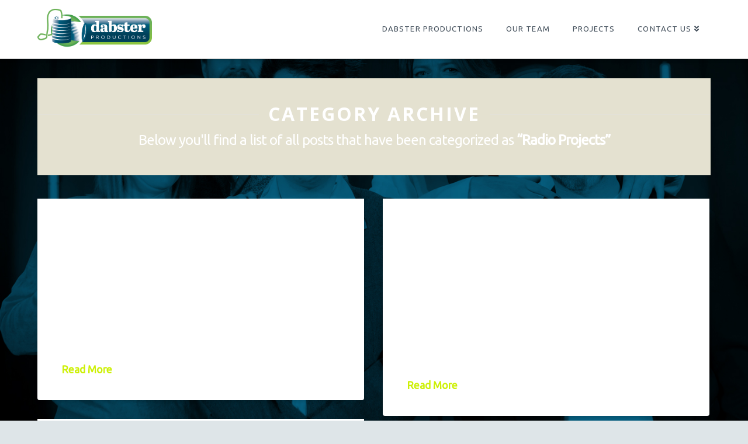

--- FILE ---
content_type: text/html; charset=UTF-8
request_url: https://dabsterproductions.com/category/radio-projects/
body_size: 17272
content:
<!DOCTYPE html>
<html class="no-js" lang="en">
<head>
<meta charset="UTF-8">
<meta name="viewport" content="width=device-width, initial-scale=1.0">
<link rel="pingback" href="https://dabsterproductions.com/xmlrpc.php">
<title>Radio Projects | Dabster Productions</title>
<meta name='robots' content='max-image-preview:large' />
<link rel="alternate" type="application/rss+xml" title="Dabster Productions &raquo; Feed" href="https://dabsterproductions.com/feed/" />
<link rel="alternate" type="application/rss+xml" title="Dabster Productions &raquo; Comments Feed" href="https://dabsterproductions.com/comments/feed/" />
<meta property="og:site_name" content="Dabster Productions"><meta property="og:title" content="Janey Godley &#8211; Still Got It"><meta property="og:description" content="Innovative, engaging storytelling for the digital age."><meta property="og:image" content="https://dabsterproductions.com/wp-content/uploads/2023/03/Janey-2023-1440x.jpg"><meta property="og:url" content="https://dabsterproductions.com/projects/janey-godley-still-got-it/"><meta property="og:type" content="website"><link rel="alternate" type="application/rss+xml" title="Dabster Productions &raquo; Radio Projects Category Feed" href="https://dabsterproductions.com/category/radio-projects/feed/" />
<style id='wp-img-auto-sizes-contain-inline-css' type='text/css'>
img:is([sizes=auto i],[sizes^="auto," i]){contain-intrinsic-size:3000px 1500px}
/*# sourceURL=wp-img-auto-sizes-contain-inline-css */
</style>
<style id='wp-emoji-styles-inline-css' type='text/css'>

	img.wp-smiley, img.emoji {
		display: inline !important;
		border: none !important;
		box-shadow: none !important;
		height: 1em !important;
		width: 1em !important;
		margin: 0 0.07em !important;
		vertical-align: -0.1em !important;
		background: none !important;
		padding: 0 !important;
	}
/*# sourceURL=wp-emoji-styles-inline-css */
</style>
<style id='wp-block-library-inline-css' type='text/css'>
:root{--wp-block-synced-color:#7a00df;--wp-block-synced-color--rgb:122,0,223;--wp-bound-block-color:var(--wp-block-synced-color);--wp-editor-canvas-background:#ddd;--wp-admin-theme-color:#007cba;--wp-admin-theme-color--rgb:0,124,186;--wp-admin-theme-color-darker-10:#006ba1;--wp-admin-theme-color-darker-10--rgb:0,107,160.5;--wp-admin-theme-color-darker-20:#005a87;--wp-admin-theme-color-darker-20--rgb:0,90,135;--wp-admin-border-width-focus:2px}@media (min-resolution:192dpi){:root{--wp-admin-border-width-focus:1.5px}}.wp-element-button{cursor:pointer}:root .has-very-light-gray-background-color{background-color:#eee}:root .has-very-dark-gray-background-color{background-color:#313131}:root .has-very-light-gray-color{color:#eee}:root .has-very-dark-gray-color{color:#313131}:root .has-vivid-green-cyan-to-vivid-cyan-blue-gradient-background{background:linear-gradient(135deg,#00d084,#0693e3)}:root .has-purple-crush-gradient-background{background:linear-gradient(135deg,#34e2e4,#4721fb 50%,#ab1dfe)}:root .has-hazy-dawn-gradient-background{background:linear-gradient(135deg,#faaca8,#dad0ec)}:root .has-subdued-olive-gradient-background{background:linear-gradient(135deg,#fafae1,#67a671)}:root .has-atomic-cream-gradient-background{background:linear-gradient(135deg,#fdd79a,#004a59)}:root .has-nightshade-gradient-background{background:linear-gradient(135deg,#330968,#31cdcf)}:root .has-midnight-gradient-background{background:linear-gradient(135deg,#020381,#2874fc)}:root{--wp--preset--font-size--normal:16px;--wp--preset--font-size--huge:42px}.has-regular-font-size{font-size:1em}.has-larger-font-size{font-size:2.625em}.has-normal-font-size{font-size:var(--wp--preset--font-size--normal)}.has-huge-font-size{font-size:var(--wp--preset--font-size--huge)}.has-text-align-center{text-align:center}.has-text-align-left{text-align:left}.has-text-align-right{text-align:right}.has-fit-text{white-space:nowrap!important}#end-resizable-editor-section{display:none}.aligncenter{clear:both}.items-justified-left{justify-content:flex-start}.items-justified-center{justify-content:center}.items-justified-right{justify-content:flex-end}.items-justified-space-between{justify-content:space-between}.screen-reader-text{border:0;clip-path:inset(50%);height:1px;margin:-1px;overflow:hidden;padding:0;position:absolute;width:1px;word-wrap:normal!important}.screen-reader-text:focus{background-color:#ddd;clip-path:none;color:#444;display:block;font-size:1em;height:auto;left:5px;line-height:normal;padding:15px 23px 14px;text-decoration:none;top:5px;width:auto;z-index:100000}html :where(.has-border-color){border-style:solid}html :where([style*=border-top-color]){border-top-style:solid}html :where([style*=border-right-color]){border-right-style:solid}html :where([style*=border-bottom-color]){border-bottom-style:solid}html :where([style*=border-left-color]){border-left-style:solid}html :where([style*=border-width]){border-style:solid}html :where([style*=border-top-width]){border-top-style:solid}html :where([style*=border-right-width]){border-right-style:solid}html :where([style*=border-bottom-width]){border-bottom-style:solid}html :where([style*=border-left-width]){border-left-style:solid}html :where(img[class*=wp-image-]){height:auto;max-width:100%}:where(figure){margin:0 0 1em}html :where(.is-position-sticky){--wp-admin--admin-bar--position-offset:var(--wp-admin--admin-bar--height,0px)}@media screen and (max-width:600px){html :where(.is-position-sticky){--wp-admin--admin-bar--position-offset:0px}}

/*# sourceURL=wp-block-library-inline-css */
</style><style id='global-styles-inline-css' type='text/css'>
:root{--wp--preset--aspect-ratio--square: 1;--wp--preset--aspect-ratio--4-3: 4/3;--wp--preset--aspect-ratio--3-4: 3/4;--wp--preset--aspect-ratio--3-2: 3/2;--wp--preset--aspect-ratio--2-3: 2/3;--wp--preset--aspect-ratio--16-9: 16/9;--wp--preset--aspect-ratio--9-16: 9/16;--wp--preset--color--black: #000000;--wp--preset--color--cyan-bluish-gray: #abb8c3;--wp--preset--color--white: #ffffff;--wp--preset--color--pale-pink: #f78da7;--wp--preset--color--vivid-red: #cf2e2e;--wp--preset--color--luminous-vivid-orange: #ff6900;--wp--preset--color--luminous-vivid-amber: #fcb900;--wp--preset--color--light-green-cyan: #7bdcb5;--wp--preset--color--vivid-green-cyan: #00d084;--wp--preset--color--pale-cyan-blue: #8ed1fc;--wp--preset--color--vivid-cyan-blue: #0693e3;--wp--preset--color--vivid-purple: #9b51e0;--wp--preset--gradient--vivid-cyan-blue-to-vivid-purple: linear-gradient(135deg,rgb(6,147,227) 0%,rgb(155,81,224) 100%);--wp--preset--gradient--light-green-cyan-to-vivid-green-cyan: linear-gradient(135deg,rgb(122,220,180) 0%,rgb(0,208,130) 100%);--wp--preset--gradient--luminous-vivid-amber-to-luminous-vivid-orange: linear-gradient(135deg,rgb(252,185,0) 0%,rgb(255,105,0) 100%);--wp--preset--gradient--luminous-vivid-orange-to-vivid-red: linear-gradient(135deg,rgb(255,105,0) 0%,rgb(207,46,46) 100%);--wp--preset--gradient--very-light-gray-to-cyan-bluish-gray: linear-gradient(135deg,rgb(238,238,238) 0%,rgb(169,184,195) 100%);--wp--preset--gradient--cool-to-warm-spectrum: linear-gradient(135deg,rgb(74,234,220) 0%,rgb(151,120,209) 20%,rgb(207,42,186) 40%,rgb(238,44,130) 60%,rgb(251,105,98) 80%,rgb(254,248,76) 100%);--wp--preset--gradient--blush-light-purple: linear-gradient(135deg,rgb(255,206,236) 0%,rgb(152,150,240) 100%);--wp--preset--gradient--blush-bordeaux: linear-gradient(135deg,rgb(254,205,165) 0%,rgb(254,45,45) 50%,rgb(107,0,62) 100%);--wp--preset--gradient--luminous-dusk: linear-gradient(135deg,rgb(255,203,112) 0%,rgb(199,81,192) 50%,rgb(65,88,208) 100%);--wp--preset--gradient--pale-ocean: linear-gradient(135deg,rgb(255,245,203) 0%,rgb(182,227,212) 50%,rgb(51,167,181) 100%);--wp--preset--gradient--electric-grass: linear-gradient(135deg,rgb(202,248,128) 0%,rgb(113,206,126) 100%);--wp--preset--gradient--midnight: linear-gradient(135deg,rgb(2,3,129) 0%,rgb(40,116,252) 100%);--wp--preset--font-size--small: 13px;--wp--preset--font-size--medium: 20px;--wp--preset--font-size--large: 36px;--wp--preset--font-size--x-large: 42px;--wp--preset--spacing--20: 0.44rem;--wp--preset--spacing--30: 0.67rem;--wp--preset--spacing--40: 1rem;--wp--preset--spacing--50: 1.5rem;--wp--preset--spacing--60: 2.25rem;--wp--preset--spacing--70: 3.38rem;--wp--preset--spacing--80: 5.06rem;--wp--preset--shadow--natural: 6px 6px 9px rgba(0, 0, 0, 0.2);--wp--preset--shadow--deep: 12px 12px 50px rgba(0, 0, 0, 0.4);--wp--preset--shadow--sharp: 6px 6px 0px rgba(0, 0, 0, 0.2);--wp--preset--shadow--outlined: 6px 6px 0px -3px rgb(255, 255, 255), 6px 6px rgb(0, 0, 0);--wp--preset--shadow--crisp: 6px 6px 0px rgb(0, 0, 0);}:where(.is-layout-flex){gap: 0.5em;}:where(.is-layout-grid){gap: 0.5em;}body .is-layout-flex{display: flex;}.is-layout-flex{flex-wrap: wrap;align-items: center;}.is-layout-flex > :is(*, div){margin: 0;}body .is-layout-grid{display: grid;}.is-layout-grid > :is(*, div){margin: 0;}:where(.wp-block-columns.is-layout-flex){gap: 2em;}:where(.wp-block-columns.is-layout-grid){gap: 2em;}:where(.wp-block-post-template.is-layout-flex){gap: 1.25em;}:where(.wp-block-post-template.is-layout-grid){gap: 1.25em;}.has-black-color{color: var(--wp--preset--color--black) !important;}.has-cyan-bluish-gray-color{color: var(--wp--preset--color--cyan-bluish-gray) !important;}.has-white-color{color: var(--wp--preset--color--white) !important;}.has-pale-pink-color{color: var(--wp--preset--color--pale-pink) !important;}.has-vivid-red-color{color: var(--wp--preset--color--vivid-red) !important;}.has-luminous-vivid-orange-color{color: var(--wp--preset--color--luminous-vivid-orange) !important;}.has-luminous-vivid-amber-color{color: var(--wp--preset--color--luminous-vivid-amber) !important;}.has-light-green-cyan-color{color: var(--wp--preset--color--light-green-cyan) !important;}.has-vivid-green-cyan-color{color: var(--wp--preset--color--vivid-green-cyan) !important;}.has-pale-cyan-blue-color{color: var(--wp--preset--color--pale-cyan-blue) !important;}.has-vivid-cyan-blue-color{color: var(--wp--preset--color--vivid-cyan-blue) !important;}.has-vivid-purple-color{color: var(--wp--preset--color--vivid-purple) !important;}.has-black-background-color{background-color: var(--wp--preset--color--black) !important;}.has-cyan-bluish-gray-background-color{background-color: var(--wp--preset--color--cyan-bluish-gray) !important;}.has-white-background-color{background-color: var(--wp--preset--color--white) !important;}.has-pale-pink-background-color{background-color: var(--wp--preset--color--pale-pink) !important;}.has-vivid-red-background-color{background-color: var(--wp--preset--color--vivid-red) !important;}.has-luminous-vivid-orange-background-color{background-color: var(--wp--preset--color--luminous-vivid-orange) !important;}.has-luminous-vivid-amber-background-color{background-color: var(--wp--preset--color--luminous-vivid-amber) !important;}.has-light-green-cyan-background-color{background-color: var(--wp--preset--color--light-green-cyan) !important;}.has-vivid-green-cyan-background-color{background-color: var(--wp--preset--color--vivid-green-cyan) !important;}.has-pale-cyan-blue-background-color{background-color: var(--wp--preset--color--pale-cyan-blue) !important;}.has-vivid-cyan-blue-background-color{background-color: var(--wp--preset--color--vivid-cyan-blue) !important;}.has-vivid-purple-background-color{background-color: var(--wp--preset--color--vivid-purple) !important;}.has-black-border-color{border-color: var(--wp--preset--color--black) !important;}.has-cyan-bluish-gray-border-color{border-color: var(--wp--preset--color--cyan-bluish-gray) !important;}.has-white-border-color{border-color: var(--wp--preset--color--white) !important;}.has-pale-pink-border-color{border-color: var(--wp--preset--color--pale-pink) !important;}.has-vivid-red-border-color{border-color: var(--wp--preset--color--vivid-red) !important;}.has-luminous-vivid-orange-border-color{border-color: var(--wp--preset--color--luminous-vivid-orange) !important;}.has-luminous-vivid-amber-border-color{border-color: var(--wp--preset--color--luminous-vivid-amber) !important;}.has-light-green-cyan-border-color{border-color: var(--wp--preset--color--light-green-cyan) !important;}.has-vivid-green-cyan-border-color{border-color: var(--wp--preset--color--vivid-green-cyan) !important;}.has-pale-cyan-blue-border-color{border-color: var(--wp--preset--color--pale-cyan-blue) !important;}.has-vivid-cyan-blue-border-color{border-color: var(--wp--preset--color--vivid-cyan-blue) !important;}.has-vivid-purple-border-color{border-color: var(--wp--preset--color--vivid-purple) !important;}.has-vivid-cyan-blue-to-vivid-purple-gradient-background{background: var(--wp--preset--gradient--vivid-cyan-blue-to-vivid-purple) !important;}.has-light-green-cyan-to-vivid-green-cyan-gradient-background{background: var(--wp--preset--gradient--light-green-cyan-to-vivid-green-cyan) !important;}.has-luminous-vivid-amber-to-luminous-vivid-orange-gradient-background{background: var(--wp--preset--gradient--luminous-vivid-amber-to-luminous-vivid-orange) !important;}.has-luminous-vivid-orange-to-vivid-red-gradient-background{background: var(--wp--preset--gradient--luminous-vivid-orange-to-vivid-red) !important;}.has-very-light-gray-to-cyan-bluish-gray-gradient-background{background: var(--wp--preset--gradient--very-light-gray-to-cyan-bluish-gray) !important;}.has-cool-to-warm-spectrum-gradient-background{background: var(--wp--preset--gradient--cool-to-warm-spectrum) !important;}.has-blush-light-purple-gradient-background{background: var(--wp--preset--gradient--blush-light-purple) !important;}.has-blush-bordeaux-gradient-background{background: var(--wp--preset--gradient--blush-bordeaux) !important;}.has-luminous-dusk-gradient-background{background: var(--wp--preset--gradient--luminous-dusk) !important;}.has-pale-ocean-gradient-background{background: var(--wp--preset--gradient--pale-ocean) !important;}.has-electric-grass-gradient-background{background: var(--wp--preset--gradient--electric-grass) !important;}.has-midnight-gradient-background{background: var(--wp--preset--gradient--midnight) !important;}.has-small-font-size{font-size: var(--wp--preset--font-size--small) !important;}.has-medium-font-size{font-size: var(--wp--preset--font-size--medium) !important;}.has-large-font-size{font-size: var(--wp--preset--font-size--large) !important;}.has-x-large-font-size{font-size: var(--wp--preset--font-size--x-large) !important;}
/*# sourceURL=global-styles-inline-css */
</style>

<style id='classic-theme-styles-inline-css' type='text/css'>
/*! This file is auto-generated */
.wp-block-button__link{color:#fff;background-color:#32373c;border-radius:9999px;box-shadow:none;text-decoration:none;padding:calc(.667em + 2px) calc(1.333em + 2px);font-size:1.125em}.wp-block-file__button{background:#32373c;color:#fff;text-decoration:none}
/*# sourceURL=/wp-includes/css/classic-themes.min.css */
</style>
<link rel='stylesheet' id='x-stack-css' href='https://dabsterproductions.com/wp-content/themes/pro/framework/dist/css/site/stacks/integrity-light.css?ver=6.3.9' type='text/css' media='all' />
<link rel='stylesheet' id='x-child-css' href='https://dabsterproductions.com/wp-content/themes/pro-child/style.css?ver=6.3.9' type='text/css' media='all' />
<link rel='stylesheet' id='the-grid-css' href='https://dabsterproductions.com/wp-content/plugins/the-grid/frontend/assets/css/the-grid.min.css?ver=2.7.9.1' type='text/css' media='all' />
<style id='the-grid-inline-css' type='text/css'>
.tolb-holder{background:rgba(0,0,0,0.8)}.tolb-holder .tolb-close,.tolb-holder .tolb-title,.tolb-holder .tolb-counter,.tolb-holder .tolb-next i,.tolb-holder .tolb-prev i{color:#ffffff}.tolb-holder .tolb-load{border-color:rgba(255,255,255,0.2);border-left:3px solid #ffffff}
.to-heart-icon,.to-heart-icon svg,.to-post-like,.to-post-like .to-like-count{position:relative;display:inline-block}.to-post-like{width:auto;cursor:pointer;font-weight:400}.to-heart-icon{float:left;margin:0 4px 0 0}.to-heart-icon svg{overflow:visible;width:15px;height:14px}.to-heart-icon g{-webkit-transform:scale(1);transform:scale(1)}.to-heart-icon path{-webkit-transform:scale(1);transform:scale(1);transition:fill .4s ease,stroke .4s ease}.no-liked .to-heart-icon path{fill:#999;stroke:#999}.empty-heart .to-heart-icon path{fill:transparent!important;stroke:#999}.liked .to-heart-icon path,.to-heart-icon svg:hover path{fill:#ff6863!important;stroke:#ff6863!important}@keyframes heartBeat{0%{transform:scale(1)}20%{transform:scale(.8)}30%{transform:scale(.95)}45%{transform:scale(.75)}50%{transform:scale(.85)}100%{transform:scale(.9)}}@-webkit-keyframes heartBeat{0%,100%,50%{-webkit-transform:scale(1)}20%{-webkit-transform:scale(.8)}30%{-webkit-transform:scale(.95)}45%{-webkit-transform:scale(.75)}}.heart-pulse g{-webkit-animation-name:heartBeat;animation-name:heartBeat;-webkit-animation-duration:1s;animation-duration:1s;-webkit-animation-iteration-count:infinite;animation-iteration-count:infinite;-webkit-transform-origin:50% 50%;transform-origin:50% 50%}.to-post-like a{color:inherit!important;fill:inherit!important;stroke:inherit!important}
/*# sourceURL=the-grid-inline-css */
</style>
<style id='cs-inline-css' type='text/css'>
@media (min-width:1200px){.x-hide-xl{display:none !important;}}@media (min-width:979px) and (max-width:1199.98px){.x-hide-lg{display:none !important;}}@media (min-width:767px) and (max-width:978.98px){.x-hide-md{display:none !important;}}@media (min-width:480px) and (max-width:766.98px){.x-hide-sm{display:none !important;}}@media (max-width:479.98px){.x-hide-xs{display:none !important;}} a,h1 a:hover,h2 a:hover,h3 a:hover,h4 a:hover,h5 a:hover,h6 a:hover,.x-breadcrumb-wrap a:hover,.widget ul li a:hover,.widget ol li a:hover,.widget.widget_text ul li a,.widget.widget_text ol li a,.widget_nav_menu .current-menu-item > a,.x-accordion-heading .x-accordion-toggle:hover,.x-comment-author a:hover,.x-comment-time:hover,.x-recent-posts a:hover .h-recent-posts{color:hsl(69,96%,48%);}a:hover,.widget.widget_text ul li a:hover,.widget.widget_text ol li a:hover,.x-twitter-widget ul li a:hover{color:rgb(67,79,91);}.rev_slider_wrapper,a.x-img-thumbnail:hover,.x-slider-container.below,.page-template-template-blank-3-php .x-slider-container.above,.page-template-template-blank-6-php .x-slider-container.above{border-color:hsl(69,96%,48%);}.entry-thumb:before,.x-pagination span.current,.woocommerce-pagination span[aria-current],.flex-direction-nav a,.flex-control-nav a:hover,.flex-control-nav a.flex-active,.mejs-time-current,.x-dropcap,.x-skill-bar .bar,.x-pricing-column.featured h2,.h-comments-title small,.x-entry-share .x-share:hover,.x-highlight,.x-recent-posts .x-recent-posts-img:after{background-color:hsl(69,96%,48%);}.x-nav-tabs > .active > a,.x-nav-tabs > .active > a:hover{box-shadow:inset 0 3px 0 0 hsl(69,96%,48%);}.x-main{width:calc(72% - 2.463055%);}.x-sidebar{width:calc(100% - 2.463055% - 72%);}.x-comment-author,.x-comment-time,.comment-form-author label,.comment-form-email label,.comment-form-url label,.comment-form-rating label,.comment-form-comment label,.widget_calendar #wp-calendar caption,.widget.widget_rss li .rsswidget{font-family:"Open Sans",sans-serif;font-weight:700;text-transform:uppercase;}.p-landmark-sub,.p-meta,input,button,select,textarea{font-family:"Ubuntu",sans-serif;}.widget ul li a,.widget ol li a,.x-comment-time{color:hsl(0,0%,100%);}.widget_text ol li a,.widget_text ul li a{color:hsl(69,96%,48%);}.widget_text ol li a:hover,.widget_text ul li a:hover{color:rgb(67,79,91);}.comment-form-author label,.comment-form-email label,.comment-form-url label,.comment-form-rating label,.comment-form-comment label,.widget_calendar #wp-calendar th,.p-landmark-sub strong,.widget_tag_cloud .tagcloud a:hover,.widget_tag_cloud .tagcloud a:active,.entry-footer a:hover,.entry-footer a:active,.x-breadcrumbs .current,.x-comment-author,.x-comment-author a{color:hsl(0,0%,100%);}.widget_calendar #wp-calendar th{border-color:hsl(0,0%,100%);}.h-feature-headline span i{background-color:hsl(0,0%,100%);}@media (max-width:978.98px){}html{font-size:16px;}@media (min-width:479px){html{font-size:16px;}}@media (min-width:766px){html{font-size:16px;}}@media (min-width:978px){html{font-size:16px;}}@media (min-width:1199px){html{font-size:16px;}}body{font-style:normal;font-weight:400;color:hsl(0,0%,100%);background-color:hsl(198,17%,89%);}.w-b{font-weight:400 !important;}h1,h2,h3,h4,h5,h6,.h1,.h2,.h3,.h4,.h5,.h6{font-family:"Open Sans",sans-serif;font-style:normal;font-weight:700;text-transform:uppercase;}h1,.h1{letter-spacing:0.035em;}h2,.h2{letter-spacing:0.035em;}h3,.h3{letter-spacing:0.035em;}h4,.h4{letter-spacing:0.035em;}h5,.h5{letter-spacing:0.035em;}h6,.h6{letter-spacing:0.035em;}.w-h{font-weight:700 !important;}.x-container.width{width:90%;}.x-container.max{max-width:1200px;}.x-bar-content.x-container.width{flex-basis:90%;}.x-main.full{float:none;display:block;width:auto;}@media (max-width:978.98px){.x-main.full,.x-main.left,.x-main.right,.x-sidebar.left,.x-sidebar.right{float:none;display:block;width:auto !important;}}.entry-header,.entry-content{font-size:1rem;}body,input,button,select,textarea{font-family:"Ubuntu",sans-serif;}h1,h2,h3,h4,h5,h6,.h1,.h2,.h3,.h4,.h5,.h6,h1 a,h2 a,h3 a,h4 a,h5 a,h6 a,.h1 a,.h2 a,.h3 a,.h4 a,.h5 a,.h6 a,blockquote{color:hsl(0,0%,100%);}.cfc-h-tx{color:hsl(0,0%,100%) !important;}.cfc-h-bd{border-color:hsl(0,0%,100%) !important;}.cfc-h-bg{background-color:hsl(0,0%,100%) !important;}.cfc-b-tx{color:hsl(0,0%,100%) !important;}.cfc-b-bd{border-color:hsl(0,0%,100%) !important;}.cfc-b-bg{background-color:hsl(0,0%,100%) !important;}.x-btn,.button,[type="submit"]{color:hsl(0,0%,100%);border-color:#6190a2;background-color:#ff2a13;border-width:3px;text-transform:uppercase;background-color:transparent;}.x-btn:hover,.button:hover,[type="submit"]:hover{color:hsl(0,0%,100%);border-color:#434f5b;background-color:#ef2201;border-width:3px;text-transform:uppercase;background-color:transparent;}.x-btn.x-btn-real,.x-btn.x-btn-real:hover{margin-bottom:0.25em;text-shadow:0 0.075em 0.075em rgba(0,0,0,0.65);}.x-btn.x-btn-real{box-shadow:0 0.25em 0 0 #a71000,0 4px 9px rgba(0,0,0,0.75);}.x-btn.x-btn-real:hover{box-shadow:0 0.25em 0 0 #a71000,0 4px 9px rgba(0,0,0,0.75);}.x-btn.x-btn-flat,.x-btn.x-btn-flat:hover{margin-bottom:0;text-shadow:0 0.075em 0.075em rgba(0,0,0,0.65);box-shadow:none;}.x-btn.x-btn-transparent,.x-btn.x-btn-transparent:hover{margin-bottom:0;border-width:3px;text-shadow:none;text-transform:uppercase;background-color:transparent;box-shadow:none;}.x-topbar .p-info a:hover,.x-widgetbar .widget ul li a:hover{color:hsl(69,96%,48%);}.x-topbar .p-info,.x-topbar .p-info a,.x-navbar .desktop .x-nav > li > a,.x-navbar .desktop .sub-menu a,.x-navbar .mobile .x-nav li > a,.x-breadcrumb-wrap a,.x-breadcrumbs .delimiter{color:#434f5b;}.x-navbar .desktop .x-nav > li > a:hover,.x-navbar .desktop .x-nav > .x-active > a,.x-navbar .desktop .x-nav > .current-menu-item > a,.x-navbar .desktop .sub-menu a:hover,.x-navbar .desktop .sub-menu .x-active > a,.x-navbar .desktop .sub-menu .current-menu-item > a,.x-navbar .desktop .x-nav .x-megamenu > .sub-menu > li > a,.x-navbar .mobile .x-nav li > a:hover,.x-navbar .mobile .x-nav .x-active > a,.x-navbar .mobile .x-nav .current-menu-item > a{color:#798589;}.x-navbar .desktop .x-nav > li > a:hover,.x-navbar .desktop .x-nav > .x-active > a,.x-navbar .desktop .x-nav > .current-menu-item > a{box-shadow:inset 0 4px 0 0 hsl(69,96%,48%);}.x-navbar .desktop .x-nav > li > a{height:100px;padding-top:43px;}.x-navbar-fixed-top-active .x-navbar-wrap{margin-bottom:1px;}.x-navbar .desktop .x-nav > li ul{top:calc(100px - 15px);}@media (max-width:979px){.x-navbar-fixed-top-active .x-navbar-wrap{margin-bottom:0;}}body.x-navbar-fixed-top-active .x-navbar-wrap{height:100px;}.x-navbar-inner{min-height:100px;}.x-brand{margin-top:15px;font-family:inherit;font-size:18px;font-style:normal;font-weight:inherit;letter-spacing:5em;text-transform:uppercase;color:#434f5b;}.x-brand:hover,.x-brand:focus{color:#434f5b;}.x-brand img{width:calc(392px / 2);}.x-navbar .x-nav-wrap .x-nav > li > a{font-family:inherit;font-style:normal;font-weight:inherit;letter-spacing:0.085em;text-transform:uppercase;}.x-navbar .desktop .x-nav > li > a{font-size:13px;}.x-navbar .desktop .x-nav > li > a:not(.x-btn-navbar-woocommerce){padding-left:20px;padding-right:20px;}.x-navbar .desktop .x-nav > li > a > span{margin-right:-0.085em;}.x-btn-navbar{margin-top:28px;}.x-btn-navbar,.x-btn-navbar.collapsed{font-size:21px;}@media (max-width:979px){body.x-navbar-fixed-top-active .x-navbar-wrap{height:auto;}.x-widgetbar{left:0;right:0;}}.bg .mejs-container,.x-video .mejs-container{position:unset !important;} @font-face{font-family:'FontAwesomePro';font-style:normal;font-weight:900;font-display:block;src:url('https://dabsterproductions.com/wp-content/themes/pro/cornerstone/assets/fonts/fa-solid-900.woff2') format('woff2'),url('https://dabsterproductions.com/wp-content/themes/pro/cornerstone/assets/fonts/fa-solid-900.woff') format('woff'),url('https://dabsterproductions.com/wp-content/themes/pro/cornerstone/assets/fonts/fa-solid-900.ttf') format('truetype');}[data-x-fa-pro-icon]{font-family:"FontAwesomePro" !important;}[data-x-fa-pro-icon]:before{content:attr(data-x-fa-pro-icon);}[data-x-icon],[data-x-icon-o],[data-x-icon-l],[data-x-icon-s],[data-x-icon-b],[data-x-fa-pro-icon],[class*="cs-fa-"]{display:inline-block;font-style:normal;font-weight:400;text-decoration:inherit;text-rendering:auto;-webkit-font-smoothing:antialiased;-moz-osx-font-smoothing:grayscale;}[data-x-icon].left,[data-x-icon-o].left,[data-x-icon-l].left,[data-x-icon-s].left,[data-x-icon-b].left,[data-x-fa-pro-icon].left,[class*="cs-fa-"].left{margin-right:0.5em;}[data-x-icon].right,[data-x-icon-o].right,[data-x-icon-l].right,[data-x-icon-s].right,[data-x-icon-b].right,[data-x-fa-pro-icon].right,[class*="cs-fa-"].right{margin-left:0.5em;}[data-x-icon]:before,[data-x-icon-o]:before,[data-x-icon-l]:before,[data-x-icon-s]:before,[data-x-icon-b]:before,[data-x-fa-pro-icon]:before,[class*="cs-fa-"]:before{line-height:1;}@font-face{font-family:'FontAwesome';font-style:normal;font-weight:900;font-display:block;src:url('https://dabsterproductions.com/wp-content/themes/pro/cornerstone/assets/fonts/fa-solid-900.woff2') format('woff2'),url('https://dabsterproductions.com/wp-content/themes/pro/cornerstone/assets/fonts/fa-solid-900.woff') format('woff'),url('https://dabsterproductions.com/wp-content/themes/pro/cornerstone/assets/fonts/fa-solid-900.ttf') format('truetype');}[data-x-icon],[data-x-icon-s],[data-x-icon][class*="cs-fa-"]{font-family:"FontAwesome" !important;font-weight:900;}[data-x-icon]:before,[data-x-icon][class*="cs-fa-"]:before{content:attr(data-x-icon);}[data-x-icon-s]:before{content:attr(data-x-icon-s);}@font-face{font-family:'FontAwesomeRegular';font-style:normal;font-weight:400;font-display:block;src:url('https://dabsterproductions.com/wp-content/themes/pro/cornerstone/assets/fonts/fa-regular-400.woff2') format('woff2'),url('https://dabsterproductions.com/wp-content/themes/pro/cornerstone/assets/fonts/fa-regular-400.woff') format('woff'),url('https://dabsterproductions.com/wp-content/themes/pro/cornerstone/assets/fonts/fa-regular-400.ttf') format('truetype');}@font-face{font-family:'FontAwesomePro';font-style:normal;font-weight:400;font-display:block;src:url('https://dabsterproductions.com/wp-content/themes/pro/cornerstone/assets/fonts/fa-regular-400.woff2') format('woff2'),url('https://dabsterproductions.com/wp-content/themes/pro/cornerstone/assets/fonts/fa-regular-400.woff') format('woff'),url('https://dabsterproductions.com/wp-content/themes/pro/cornerstone/assets/fonts/fa-regular-400.ttf') format('truetype');}[data-x-icon-o]{font-family:"FontAwesomeRegular" !important;}[data-x-icon-o]:before{content:attr(data-x-icon-o);}@font-face{font-family:'FontAwesomeLight';font-style:normal;font-weight:300;font-display:block;src:url('https://dabsterproductions.com/wp-content/themes/pro/cornerstone/assets/fonts/fa-light-300.woff2') format('woff2'),url('https://dabsterproductions.com/wp-content/themes/pro/cornerstone/assets/fonts/fa-light-300.woff') format('woff'),url('https://dabsterproductions.com/wp-content/themes/pro/cornerstone/assets/fonts/fa-light-300.ttf') format('truetype');}@font-face{font-family:'FontAwesomePro';font-style:normal;font-weight:300;font-display:block;src:url('https://dabsterproductions.com/wp-content/themes/pro/cornerstone/assets/fonts/fa-light-300.woff2') format('woff2'),url('https://dabsterproductions.com/wp-content/themes/pro/cornerstone/assets/fonts/fa-light-300.woff') format('woff'),url('https://dabsterproductions.com/wp-content/themes/pro/cornerstone/assets/fonts/fa-light-300.ttf') format('truetype');}[data-x-icon-l]{font-family:"FontAwesomeLight" !important;font-weight:300;}[data-x-icon-l]:before{content:attr(data-x-icon-l);}@font-face{font-family:'FontAwesomeBrands';font-style:normal;font-weight:normal;font-display:block;src:url('https://dabsterproductions.com/wp-content/themes/pro/cornerstone/assets/fonts/fa-brands-400.woff2') format('woff2'),url('https://dabsterproductions.com/wp-content/themes/pro/cornerstone/assets/fonts/fa-brands-400.woff') format('woff'),url('https://dabsterproductions.com/wp-content/themes/pro/cornerstone/assets/fonts/fa-brands-400.ttf') format('truetype');}[data-x-icon-b]{font-family:"FontAwesomeBrands" !important;}[data-x-icon-b]:before{content:attr(data-x-icon-b);} h4,.h4{font-size:150%}h5,.h5{font-size:125%}.x-btn-alt-light{color:#fff;border-color:#fff;}.x-btn-alt-light:hover{color:rgba(255,255,255,0.75);border-color:rgba(255,255,255,0.75);}.x-btn-alt-dark{color:#434f5b;border-color:#434f5b;}.x-btn-alt-dark:hover{color:rgba(67,79,91,0.75);border-color:rgba(67,79,91,0.75);}.x-topbar .p-info{letter-spacing:0;}.x-header-landmark{padding:45px 0;border-color:#e4e1d0;background-color:#e4e1d0;}.x-header-landmark h1.h-landmark{font-size:200%;letter-spacing:3px;}.entry-title{font-size:125%;}.h-widget{font-size:112%;}.promo-custom{margin:0 auto;max-width:275px;}.promo-custom h4{margin:0;font-size:1.15em;}.promo-custom p{margin:0.75em 0 1.15em;font-size:0.85em;}.promo-custom p:last-child{margin-bottom:0;}footer p,footer h4{color:#9d9d9d;}footer a{color:#fff;}footer a:hover{color:#6190a2;}footer .footer-services{font-size:16px;letter-spacing:0;color:#fff;}footer .footer-credit{font-family:"Montserrat",sans-serif;}.page .entry-featured{display:none;}.entry-featured{border:0;}.entry-featured{display:none;}blockquote .x-cite{color:#fff;}.single-post .entry-wrap,.buddypress .entry-wrap,.buddypress .x-item-list-tabs-nav{background:transparent;box-shadow:none;}.buddypress .item-list>li{background-color:transparent;box-shadow:none;}.single .entry-title{font-size:200%;}body .format-standard .entry-wrap{background:#086E9A !important;}
/*# sourceURL=cs-inline-css */
</style>
<script type="text/javascript" src="https://dabsterproductions.com/wp-includes/js/jquery/jquery.min.js?ver=3.7.1" id="jquery-core-js"></script>
<script type="text/javascript" src="https://dabsterproductions.com/wp-includes/js/jquery/jquery-migrate.min.js?ver=3.4.1" id="jquery-migrate-js"></script>
<link rel="https://api.w.org/" href="https://dabsterproductions.com/wp-json/" /><link rel="alternate" title="JSON" type="application/json" href="https://dabsterproductions.com/wp-json/wp/v2/categories/107" /><link rel="icon" href="https://dabsterproductions.com/wp-content/uploads/2020/10/cropped-Dabster-Favicon-2-32x32.png" sizes="32x32" />
<link rel="icon" href="https://dabsterproductions.com/wp-content/uploads/2020/10/cropped-Dabster-Favicon-2-192x192.png" sizes="192x192" />
<link rel="apple-touch-icon" href="https://dabsterproductions.com/wp-content/uploads/2020/10/cropped-Dabster-Favicon-2-180x180.png" />
<meta name="msapplication-TileImage" content="https://dabsterproductions.com/wp-content/uploads/2020/10/cropped-Dabster-Favicon-2-270x270.png" />

<!-- Google Analytics -->
<script>
    (function(i,s,o,g,r,a,m){i['GoogleAnalyticsObject']=r;i[r]=i[r]||function(){
    (i[r].q=i[r].q||[]).push(arguments)},i[r].l=1*new Date();a=s.createElement(o),
    m=s.getElementsByTagName(o)[0];a.async=1;a.src=g;m.parentNode.insertBefore(a,m)
    })(window,document,'script','https://www.google-analytics.com/analytics.js','ga');

    ga('create', 'G-4N753JLS1F', 'auto');
    ga('send', 'pageview');
</script>
<!-- End Google Analytics -->

<link rel="stylesheet" href="//fonts.googleapis.com/css?family=Open+Sans:400,400i,700,700i%7CUbuntu:400,400i&#038;subset=latin,latin-ext&#038;display=auto" type="text/css" media="all" crossorigin="anonymous" data-x-google-fonts></link></head>
<body class="archive category category-radio-projects category-107 wp-theme-pro wp-child-theme-pro-child x-integrity x-integrity-light x-child-theme-active x-full-width-layout-active x-full-width-active x-masonry-active x-archive-masonry-active x-navbar-fixed-top-active pro-v6_3_9">

  
  
  <div id="x-root" class="x-root">

    
    <div id="top" class="site">

    <header class="masthead masthead-inline" role="banner">


  <div class="x-navbar-wrap">
    <div class="x-navbar">
      <div class="x-navbar-inner">
        <div class="x-container max width">
          
<a href="https://dabsterproductions.com/" class="x-brand img">
  <img src="//dabsterproductions.com/wp-content/uploads/2019/01/Dabster-Logo-Small.png" alt="Dabster Productions"></a>
          
<a href="#" id="x-btn-navbar" class="x-btn-navbar collapsed" data-x-toggle="collapse-b" data-x-toggleable="x-nav-wrap-mobile" aria-expanded="false" aria-controls="x-nav-wrap-mobile" role="button">
  <i class="x-icon-bars" data-x-icon-s="&#xf0c9;"></i>
  <span class="visually-hidden">Navigation</span>
</a>

<nav class="x-nav-wrap desktop" role="navigation">
  <ul id="menu-primary-menu" class="x-nav"><li id="menu-item-12238" class="menu-item menu-item-type-post_type menu-item-object-page menu-item-home menu-item-12238"><a href="https://dabsterproductions.com/"><span>Dabster Productions</span></a></li>
<li id="menu-item-12242" class="menu-item menu-item-type-post_type menu-item-object-page menu-item-12242"><a href="https://dabsterproductions.com/our-team/"><span>Our Team</span></a></li>
<li id="menu-item-12243" class="menu-item menu-item-type-post_type menu-item-object-page menu-item-12243"><a href="https://dabsterproductions.com/projects/"><span>Projects</span></a></li>
<li id="menu-item-12245" class="menu-item menu-item-type-post_type menu-item-object-page menu-item-has-children menu-item-12245"><a href="https://dabsterproductions.com/contact-us/"><span>Contact Us</span></a>
<ul class="sub-menu">
	<li id="menu-item-13070" class="menu-item menu-item-type-post_type menu-item-object-page menu-item-has-children menu-item-13070"><a href="https://dabsterproductions.com/environmental-policy/"><span>Environmental Policy</span></a>
	<ul class="sub-menu">
		<li id="menu-item-13279" class="menu-item menu-item-type-post_type menu-item-object-page menu-item-13279"><a href="https://dabsterproductions.com/environmental-policy/case-study-karen-dunbar/"><span>Case Study: Karen Dunbar</span></a></li>
		<li id="menu-item-13270" class="menu-item menu-item-type-post_type menu-item-object-page menu-item-13270"><a href="https://dabsterproductions.com/environmental-policy/case-study-scotland-stands-up-25/"><span>Case Study: Scotland Stands Up 25</span></a></li>
		<li id="menu-item-13264" class="menu-item menu-item-type-post_type menu-item-object-page menu-item-13264"><a href="https://dabsterproductions.com/case-study-edinburgh-unlocked-25/"><span>Case Study: Edinburgh Unlocked 25</span></a></li>
		<li id="menu-item-13212" class="menu-item menu-item-type-post_type menu-item-object-page menu-item-13212"><a href="https://dabsterproductions.com/case-study-scotland-stands-up-24/"><span>Case Study: Scotland Stands Up 24</span></a></li>
	</ul>
</li>
	<li id="menu-item-13255" class="menu-item menu-item-type-post_type menu-item-object-page menu-item-13255"><a href="https://dabsterproductions.com/contact-us/privacy-policy/"><span>Privacy Policy</span></a></li>
</ul>
</li>
</ul></nav>

<div id="x-nav-wrap-mobile" class="x-nav-wrap mobile x-collapsed" data-x-toggleable="x-nav-wrap-mobile" data-x-toggle-collapse="1" aria-hidden="true" aria-labelledby="x-btn-navbar">
  <ul id="menu-primary-menu-1" class="x-nav"><li class="menu-item menu-item-type-post_type menu-item-object-page menu-item-home menu-item-12238"><a href="https://dabsterproductions.com/"><span>Dabster Productions</span></a></li>
<li class="menu-item menu-item-type-post_type menu-item-object-page menu-item-12242"><a href="https://dabsterproductions.com/our-team/"><span>Our Team</span></a></li>
<li class="menu-item menu-item-type-post_type menu-item-object-page menu-item-12243"><a href="https://dabsterproductions.com/projects/"><span>Projects</span></a></li>
<li class="menu-item menu-item-type-post_type menu-item-object-page menu-item-has-children menu-item-12245"><a href="https://dabsterproductions.com/contact-us/"><span>Contact Us</span></a>
<ul class="sub-menu">
	<li class="menu-item menu-item-type-post_type menu-item-object-page menu-item-has-children menu-item-13070"><a href="https://dabsterproductions.com/environmental-policy/"><span>Environmental Policy</span></a>
	<ul class="sub-menu">
		<li class="menu-item menu-item-type-post_type menu-item-object-page menu-item-13279"><a href="https://dabsterproductions.com/environmental-policy/case-study-karen-dunbar/"><span>Case Study: Karen Dunbar</span></a></li>
		<li class="menu-item menu-item-type-post_type menu-item-object-page menu-item-13270"><a href="https://dabsterproductions.com/environmental-policy/case-study-scotland-stands-up-25/"><span>Case Study: Scotland Stands Up 25</span></a></li>
		<li class="menu-item menu-item-type-post_type menu-item-object-page menu-item-13264"><a href="https://dabsterproductions.com/case-study-edinburgh-unlocked-25/"><span>Case Study: Edinburgh Unlocked 25</span></a></li>
		<li class="menu-item menu-item-type-post_type menu-item-object-page menu-item-13212"><a href="https://dabsterproductions.com/case-study-scotland-stands-up-24/"><span>Case Study: Scotland Stands Up 24</span></a></li>
	</ul>
</li>
	<li class="menu-item menu-item-type-post_type menu-item-object-page menu-item-13255"><a href="https://dabsterproductions.com/contact-us/privacy-policy/"><span>Privacy Policy</span></a></li>
</ul>
</li>
</ul></div>

        </div>
      </div>
    </div>
  </div>


  </header>

  
  <header class="x-header-landmark x-container max width">
    <h1 class="h-landmark"><span>Category Archive</span></h1>
    <p class="p-landmark-sub"><span>Below you'll find a list of all posts that have been categorized as <strong>&ldquo;Radio Projects&rdquo;</strong></span></p>
  </header>


  <div class="x-container max width offset">
    <div class="x-main full" role="main">

      

  
<script>

  document.addEventListener('DOMContentLoaded', () => {
    var $ = window.jQuery;
    if (!$ || !$.xIsotope) {
      console.warn('Missing jQuery or Isotope')
      return;
    }

    
    var $container = $('#x-iso-container');

    $container.before('<span id="x-isotope-loading" class="x-loading"><span>');

    function loadIsotope() {
      $container.xIsotope({
        itemSelector   : '.x-iso-container > *',
        resizable      : true,
        filter         : '*',
                containerStyle : {
          overflow : 'hidden',
          position : 'relative'
        }
      });
      $('#x-isotope-loading').stop(true,true).fadeOut(300);
      $('#x-iso-container > *').each(function(i) {
        $(this).delay(i * 150).animate({'opacity' : 1}, 500, 'xEaseIsotope');
      });
    }

    if (document.readyState === 'complete') {
      loadIsotope()
    } else {
      $(window).on('load', loadIsotope);
    }


    $(window).xsmartresize(function() {
      $container.xIsotope({  });
    });

  });

</script>

  <div id="x-iso-container" class="x-iso-container x-iso-container-posts cols-2">

                            
<article id="post-13132" class="post-13132 page type-page status-publish has-post-thumbnail hentry category-radio-tag category-radio-projects">
  <div class="entry-featured">
    <a href="https://dabsterproductions.com/projects/janey-godley-still-got-it/" class="entry-thumb" title="Permalink to: &quot;Janey Godley &#8211; Still Got It&quot;"><img width="1200" height="799" src="https://dabsterproductions.com/wp-content/uploads/2023/03/Janey-2023-1440x-1200x799.jpg" class="attachment-entry-fullwidth size-entry-fullwidth wp-post-image" alt="" decoding="async" fetchpriority="high" srcset="https://dabsterproductions.com/wp-content/uploads/2023/03/Janey-2023-1440x-1200x799.jpg 1200w, https://dabsterproductions.com/wp-content/uploads/2023/03/Janey-2023-1440x-300x200.jpg 300w, https://dabsterproductions.com/wp-content/uploads/2023/03/Janey-2023-1440x-940x626.jpg 940w, https://dabsterproductions.com/wp-content/uploads/2023/03/Janey-2023-1440x-768x511.jpg 768w, https://dabsterproductions.com/wp-content/uploads/2023/03/Janey-2023-1440x-500x333.jpg 500w, https://dabsterproductions.com/wp-content/uploads/2023/03/Janey-2023-1440x-100x67.jpg 100w, https://dabsterproductions.com/wp-content/uploads/2023/03/Janey-2023-1440x.jpg 1440w" sizes="(max-width: 1200px) 100vw, 1200px" /></a>  </div>
  <div class="entry-wrap">
    
<header class="entry-header">
    <h2 class="entry-title">
    <a href="https://dabsterproductions.com/projects/janey-godley-still-got-it/" title="Permalink to: &quot;Janey Godley &#8211; Still Got It&quot;">Janey Godley &#8211; Still Got It</a>
  </h2>
    </header>    


<div class="entry-content excerpt">


  <style></style><style></style><style> </style><p>Janey Godley &#8211; Still Got ItFrom Cancelled to CancerOne of the biggest forces of nature in Scotland, let alone comedy, Janey Godley is back with a kindness. Never one to shy away from speaking her mind, Janey&#8217;s voiceovers of the pandemic briefings became a viral sensation, stretching her global reputation &#8230; </p>
<div><a href="https://dabsterproductions.com/projects/janey-godley-still-got-it/" class="more-link">Read More</a></div>


</div>

  </div>
  
</article>                                
<article id="post-13107" class="post-13107 page type-page status-publish has-post-thumbnail hentry category-radio-tag category-radio-projects">
  <div class="entry-featured">
    <a href="https://dabsterproductions.com/projects/ashley-storrie/" class="entry-thumb" title="Permalink to: &quot;What&#8217;s the Story, Ashley Story?&quot;"><img width="1200" height="800" src="https://dabsterproductions.com/wp-content/uploads/2023/03/Ashley-Storrie-BG-1440x960-1-1200x800.jpg" class="attachment-entry-fullwidth size-entry-fullwidth wp-post-image" alt="" decoding="async" srcset="https://dabsterproductions.com/wp-content/uploads/2023/03/Ashley-Storrie-BG-1440x960-1-1200x800.jpg 1200w, https://dabsterproductions.com/wp-content/uploads/2023/03/Ashley-Storrie-BG-1440x960-1-300x200.jpg 300w, https://dabsterproductions.com/wp-content/uploads/2023/03/Ashley-Storrie-BG-1440x960-1-940x627.jpg 940w, https://dabsterproductions.com/wp-content/uploads/2023/03/Ashley-Storrie-BG-1440x960-1-768x512.jpg 768w, https://dabsterproductions.com/wp-content/uploads/2023/03/Ashley-Storrie-BG-1440x960-1-500x333.jpg 500w, https://dabsterproductions.com/wp-content/uploads/2023/03/Ashley-Storrie-BG-1440x960-1-100x67.jpg 100w, https://dabsterproductions.com/wp-content/uploads/2023/03/Ashley-Storrie-BG-1440x960-1.jpg 1440w" sizes="(max-width: 1200px) 100vw, 1200px" /></a>  </div>
  <div class="entry-wrap">
    
<header class="entry-header">
    <h2 class="entry-title">
    <a href="https://dabsterproductions.com/projects/ashley-storrie/" title="Permalink to: &quot;What&#8217;s the Story, Ashley Story?&quot;">What&#8217;s the Story, Ashley Story?</a>
  </h2>
    </header>    


<div class="entry-content excerpt">


  <p>What&#8217;s the Story, Ashley Storrie?Ashley Ashley Storrie, ahhhhaaahahahhaahhahaaaBorn into a family of gangsters, murders and drug dealers, Ashley Storrie is extremely lucky to have Janey and Sean as her parents. They fled the East End of Glasgow with nothing more than they could carry, to save Ashley from the toxic &#8230; </p>
<div><a href="https://dabsterproductions.com/projects/ashley-storrie/" class="more-link">Read More</a></div>


</div>

  </div>
  
</article>                                
<article id="post-12924" class="post-12924 page type-page status-publish has-post-thumbnail hentry category-radio-projects">
  <div class="entry-featured">
    <a href="https://dabsterproductions.com/projects/jamie-macdonald-life-on-the-blink/" class="entry-thumb" title="Permalink to: &quot;Jamie MacDonald: Life on the Blink&quot;"><img width="1200" height="800" src="https://dabsterproductions.com/wp-content/uploads/2020/10/Jamie-MacDonald-1440x-1200x800.jpg" class="attachment-entry-fullwidth size-entry-fullwidth wp-post-image" alt="" decoding="async" srcset="https://dabsterproductions.com/wp-content/uploads/2020/10/Jamie-MacDonald-1440x-1200x800.jpg 1200w, https://dabsterproductions.com/wp-content/uploads/2020/10/Jamie-MacDonald-1440x-300x200.jpg 300w, https://dabsterproductions.com/wp-content/uploads/2020/10/Jamie-MacDonald-1440x-940x627.jpg 940w, https://dabsterproductions.com/wp-content/uploads/2020/10/Jamie-MacDonald-1440x-768x512.jpg 768w, https://dabsterproductions.com/wp-content/uploads/2020/10/Jamie-MacDonald-1440x-500x333.jpg 500w, https://dabsterproductions.com/wp-content/uploads/2020/10/Jamie-MacDonald-1440x-100x67.jpg 100w, https://dabsterproductions.com/wp-content/uploads/2020/10/Jamie-MacDonald-1440x.jpg 1440w" sizes="(max-width: 1200px) 100vw, 1200px" /></a>  </div>
  <div class="entry-wrap">
    
<header class="entry-header">
    <h2 class="entry-title">
    <a href="https://dabsterproductions.com/projects/jamie-macdonald-life-on-the-blink/" title="Permalink to: &quot;Jamie MacDonald: Life on the Blink&quot;">Jamie MacDonald: Life on the Blink</a>
  </h2>
    </header>    


<div class="entry-content excerpt">


  <p>Jamie MacDonald: Life on the BlinkOne of Glasgow&#8217;s Best Hits Radio 4Write about what you know, isn&#8217;t that what they say? Well, Jamie MacDonald knows about a lot of things, and if you&#8217;ll excuse the pun, he&#8217;s got a unique perspective on things. He&#8217;s a Glaswegian stand-up comedian, writer and &#8230; </p>
<div><a href="https://dabsterproductions.com/projects/jamie-macdonald-life-on-the-blink/" class="more-link">Read More</a></div>


</div>

  </div>
  
</article>                                
<article id="post-12939" class="post-12939 page type-page status-publish has-post-thumbnail hentry category-radio-projects">
  <div class="entry-featured">
    <a href="https://dabsterproductions.com/projects/njambi-mcgrath-becoming-njambi/" class="entry-thumb" title="Permalink to: &quot;Njambi McGrath &#8211; Becoming Njambi&quot;"><img width="1200" height="800" src="https://dabsterproductions.com/wp-content/uploads/2020/10/Njambi-McGrath-1440x-1200x800.jpg" class="attachment-entry-fullwidth size-entry-fullwidth wp-post-image" alt="" decoding="async" loading="lazy" srcset="https://dabsterproductions.com/wp-content/uploads/2020/10/Njambi-McGrath-1440x-1200x800.jpg 1200w, https://dabsterproductions.com/wp-content/uploads/2020/10/Njambi-McGrath-1440x-300x200.jpg 300w, https://dabsterproductions.com/wp-content/uploads/2020/10/Njambi-McGrath-1440x-940x627.jpg 940w, https://dabsterproductions.com/wp-content/uploads/2020/10/Njambi-McGrath-1440x-768x512.jpg 768w, https://dabsterproductions.com/wp-content/uploads/2020/10/Njambi-McGrath-1440x-500x333.jpg 500w, https://dabsterproductions.com/wp-content/uploads/2020/10/Njambi-McGrath-1440x-100x67.jpg 100w, https://dabsterproductions.com/wp-content/uploads/2020/10/Njambi-McGrath-1440x.jpg 1440w" sizes="auto, (max-width: 1200px) 100vw, 1200px" /></a>  </div>
  <div class="entry-wrap">
    
<header class="entry-header">
    <h2 class="entry-title">
    <a href="https://dabsterproductions.com/projects/njambi-mcgrath-becoming-njambi/" title="Permalink to: &quot;Njambi McGrath &#8211; Becoming Njambi&quot;">Njambi McGrath &#8211; Becoming Njambi</a>
  </h2>
    </header>    


<div class="entry-content excerpt">


  <p>Njambi McGrath &#8211; Becoming Njambi / Black BlackMatriarchy, Marriage, Sex and WarOriginally from Kenya but living in London for the last decade, Njambi McGrath has become a familiar face on the circuit and at comedy festivals across the UK. For many years, Njambi was an ‘accidental coconut’ &#8211; brown on &#8230; </p>
<div><a href="https://dabsterproductions.com/projects/njambi-mcgrath-becoming-njambi/" class="more-link">Read More</a></div>


</div>

  </div>
  
</article>                                
<article id="post-12791" class="post-12791 page type-page status-publish has-post-thumbnail hentry category-radio-projects">
  <div class="entry-featured">
    <a href="https://dabsterproductions.com/projects/rosie-jones-box-ticker/" class="entry-thumb" title="Permalink to: &quot;Rosie Jones &#8211; Box Ticker&quot;"><img width="1200" height="800" src="https://dabsterproductions.com/wp-content/uploads/2019/01/Rosie-Jones-Far-From-an-Angel-1440x960-1200x800.jpg" class="attachment-entry-fullwidth size-entry-fullwidth wp-post-image" alt="" decoding="async" loading="lazy" srcset="https://dabsterproductions.com/wp-content/uploads/2019/01/Rosie-Jones-Far-From-an-Angel-1440x960-1200x800.jpg 1200w, https://dabsterproductions.com/wp-content/uploads/2019/01/Rosie-Jones-Far-From-an-Angel-1440x960-300x200.jpg 300w, https://dabsterproductions.com/wp-content/uploads/2019/01/Rosie-Jones-Far-From-an-Angel-1440x960-768x512.jpg 768w, https://dabsterproductions.com/wp-content/uploads/2019/01/Rosie-Jones-Far-From-an-Angel-1440x960-940x627.jpg 940w, https://dabsterproductions.com/wp-content/uploads/2019/01/Rosie-Jones-Far-From-an-Angel-1440x960-500x333.jpg 500w, https://dabsterproductions.com/wp-content/uploads/2019/01/Rosie-Jones-Far-From-an-Angel-1440x960-100x67.jpg 100w, https://dabsterproductions.com/wp-content/uploads/2019/01/Rosie-Jones-Far-From-an-Angel-1440x960.jpg 1440w" sizes="auto, (max-width: 1200px) 100vw, 1200px" /></a>  </div>
  <div class="entry-wrap">
    
<header class="entry-header">
    <h2 class="entry-title">
    <a href="https://dabsterproductions.com/projects/rosie-jones-box-ticker/" title="Permalink to: &quot;Rosie Jones &#8211; Box Ticker&quot;">Rosie Jones &#8211; Box Ticker</a>
  </h2>
    </header>    


<div class="entry-content excerpt">


  <p>Rosie Jones &#8211; Box TickerSecond Series CommissionedRosie is a triple threat. She’s northern, she&#8217;s disabled and she’s a prick. After becoming Radio 4&#8217;s &#8216;Comedy of The Week&#8217; Rosie is now ready to let her scathing, often dark stand-up comedy speak for itself again. Every day she is faced with a &#8230; </p>
<div><a href="https://dabsterproductions.com/projects/rosie-jones-box-ticker/" class="more-link">Read More</a></div>


</div>

  </div>
  
</article>                                
<article id="post-12761" class="post-12761 page type-page status-publish has-post-thumbnail hentry category-radio-projects">
  <div class="entry-featured">
    <a href="https://dabsterproductions.com/projects/terry-aldertons-whole-half-hour/" class="entry-thumb" title="Permalink to: &quot;Terry Alderton&#8217;s Whole Half Hour&quot;"><img width="1200" height="800" src="https://dabsterproductions.com/wp-content/uploads/2019/01/Terry-Alderton-Rainbow-1440x960-1200x800.jpg" class="attachment-entry-fullwidth size-entry-fullwidth wp-post-image" alt="" decoding="async" loading="lazy" srcset="https://dabsterproductions.com/wp-content/uploads/2019/01/Terry-Alderton-Rainbow-1440x960-1200x800.jpg 1200w, https://dabsterproductions.com/wp-content/uploads/2019/01/Terry-Alderton-Rainbow-1440x960-300x200.jpg 300w, https://dabsterproductions.com/wp-content/uploads/2019/01/Terry-Alderton-Rainbow-1440x960-768x512.jpg 768w, https://dabsterproductions.com/wp-content/uploads/2019/01/Terry-Alderton-Rainbow-1440x960-940x627.jpg 940w, https://dabsterproductions.com/wp-content/uploads/2019/01/Terry-Alderton-Rainbow-1440x960-500x333.jpg 500w, https://dabsterproductions.com/wp-content/uploads/2019/01/Terry-Alderton-Rainbow-1440x960-100x67.jpg 100w, https://dabsterproductions.com/wp-content/uploads/2019/01/Terry-Alderton-Rainbow-1440x960.jpg 1440w" sizes="auto, (max-width: 1200px) 100vw, 1200px" /></a>  </div>
  <div class="entry-wrap">
    
<header class="entry-header">
    <h2 class="entry-title">
    <a href="https://dabsterproductions.com/projects/terry-aldertons-whole-half-hour/" title="Permalink to: &quot;Terry Alderton&#8217;s Whole Half Hour&quot;">Terry Alderton&#8217;s Whole Half Hour</a>
  </h2>
    </header>    


<div class="entry-content excerpt">


  <p>Terry Alderton&#8217;s Whole Half HourThe plan is: the plan&#8217;s gonna change.&#8217;Terry Alderton&#8217;s Whole Half Hour&#8217; sees Terry at his dizzying and exhausting best, with songs sketches, stand-up and general wonkiness that will leave the audience breathless from laughter TAWHH builds on the amazing reception and confusion of &#8216;All Crazy Now&#8217; &#8230; </p>
<div><a href="https://dabsterproductions.com/projects/terry-aldertons-whole-half-hour/" class="more-link">Read More</a></div>


</div>

  </div>
  
</article>                                
<article id="post-12744" class="post-12744 page type-page status-publish has-post-thumbnail hentry category-comedy-2 category-radio-projects tag-bbc tag-comedy-3 tag-radio tag-radio-4">
  <div class="entry-featured">
    <a href="https://dabsterproductions.com/projects/suggs-love-letters-to-london/" class="entry-thumb" title="Permalink to: &quot;Suggs: Love Letters to London&quot;"><img width="1200" height="800" src="https://dabsterproductions.com/wp-content/uploads/2019/01/Suggs-1440x960-1200x800.jpg" class="attachment-entry-fullwidth size-entry-fullwidth wp-post-image" alt="" decoding="async" loading="lazy" srcset="https://dabsterproductions.com/wp-content/uploads/2019/01/Suggs-1440x960-1200x800.jpg 1200w, https://dabsterproductions.com/wp-content/uploads/2019/01/Suggs-1440x960-300x200.jpg 300w, https://dabsterproductions.com/wp-content/uploads/2019/01/Suggs-1440x960-768x512.jpg 768w, https://dabsterproductions.com/wp-content/uploads/2019/01/Suggs-1440x960-940x627.jpg 940w, https://dabsterproductions.com/wp-content/uploads/2019/01/Suggs-1440x960-500x333.jpg 500w, https://dabsterproductions.com/wp-content/uploads/2019/01/Suggs-1440x960-100x67.jpg 100w, https://dabsterproductions.com/wp-content/uploads/2019/01/Suggs-1440x960.jpg 1440w" sizes="auto, (max-width: 1200px) 100vw, 1200px" /></a>  </div>
  <div class="entry-wrap">
    
<header class="entry-header">
    <h2 class="entry-title">
    <a href="https://dabsterproductions.com/projects/suggs-love-letters-to-london/" title="Permalink to: &quot;Suggs: Love Letters to London&quot;">Suggs: Love Letters to London</a>
  </h2>
    </header>    


<div class="entry-content excerpt">


  <p>Suggs: Love Letters to London The Nutty Boy on Radio 4Love letters written to London, recorded live in one of his favourite places of all, Hoxton Hall, Suggs shares his fondest memories of the city with his unique wit, charm and musical highlights from his career. An authentic celebration of &#8230; </p>
<div><a href="https://dabsterproductions.com/projects/suggs-love-letters-to-london/" class="more-link">Read More</a></div>


</div>

  </div>
  
  <footer class="entry-footer cf">
    <a href="https://dabsterproductions.com/tag/bbc/" rel="tag">BBC</a><a href="https://dabsterproductions.com/tag/comedy-3/" rel="tag">Comedy</a><a href="https://dabsterproductions.com/tag/radio/" rel="tag">Radio</a><a href="https://dabsterproductions.com/tag/radio-4/" rel="tag">Radio 4</a>  </footer>
</article>                                
<article id="post-12298" class="post-12298 page type-page status-publish has-post-thumbnail hentry category-radio-projects">
  <div class="entry-featured">
    <a href="https://dabsterproductions.com/projects/the-good-the-bad-and-the-unexpected/" class="entry-thumb" title="Permalink to: &quot;The Good, The Bad and the Unexpected&quot;"><img width="1200" height="800" src="https://dabsterproductions.com/wp-content/uploads/2019/01/Mark-Nelson-1440x960-1200x800.jpg" class="attachment-entry-fullwidth size-entry-fullwidth wp-post-image" alt="" decoding="async" loading="lazy" srcset="https://dabsterproductions.com/wp-content/uploads/2019/01/Mark-Nelson-1440x960-1200x800.jpg 1200w, https://dabsterproductions.com/wp-content/uploads/2019/01/Mark-Nelson-1440x960-300x200.jpg 300w, https://dabsterproductions.com/wp-content/uploads/2019/01/Mark-Nelson-1440x960-768x512.jpg 768w, https://dabsterproductions.com/wp-content/uploads/2019/01/Mark-Nelson-1440x960-940x627.jpg 940w, https://dabsterproductions.com/wp-content/uploads/2019/01/Mark-Nelson-1440x960-500x333.jpg 500w, https://dabsterproductions.com/wp-content/uploads/2019/01/Mark-Nelson-1440x960-100x67.jpg 100w, https://dabsterproductions.com/wp-content/uploads/2019/01/Mark-Nelson-1440x960.jpg 1440w" sizes="auto, (max-width: 1200px) 100vw, 1200px" /></a>  </div>
  <div class="entry-wrap">
    
<header class="entry-header">
    <h2 class="entry-title">
    <a href="https://dabsterproductions.com/projects/the-good-the-bad-and-the-unexpected/" title="Permalink to: &quot;The Good, The Bad and the Unexpected&quot;">The Good, The Bad and the Unexpected</a>
  </h2>
    </header>    


<div class="entry-content excerpt">


  <p>The Good, The Bad and the UnexpectedA Panel Show without the TwistThe Good, The Bad and The Unexpected is a comedy panel show, which Dabster Productions has taken from podcasts to broadcast with BBC Radio Scotland. Hosted by Mark Nelson, three guests have to convince him that their story is &#8230; </p>
<div><a href="https://dabsterproductions.com/projects/the-good-the-bad-and-the-unexpected/" class="more-link">Read More</a></div>


</div>

  </div>
  
</article>                                
<article id="post-12623" class="post-12623 page type-page status-publish has-post-thumbnail hentry category-radio-projects">
  <div class="entry-featured">
    <a href="https://dabsterproductions.com/projects/richard-gadd-experience/" class="entry-thumb" title="Permalink to: &quot;Richard Gadd &#8211; Daddy Diaries&quot;"><img width="1200" height="800" src="https://dabsterproductions.com/wp-content/uploads/2018/01/Richard-Gadd-1200x800-1200x800.jpg" class="attachment-entry-fullwidth size-entry-fullwidth wp-post-image" alt="" decoding="async" loading="lazy" srcset="https://dabsterproductions.com/wp-content/uploads/2018/01/Richard-Gadd-1200x800.jpg 1200w, https://dabsterproductions.com/wp-content/uploads/2018/01/Richard-Gadd-1200x800-300x200.jpg 300w, https://dabsterproductions.com/wp-content/uploads/2018/01/Richard-Gadd-1200x800-768x512.jpg 768w, https://dabsterproductions.com/wp-content/uploads/2018/01/Richard-Gadd-1200x800-940x627.jpg 940w, https://dabsterproductions.com/wp-content/uploads/2018/01/Richard-Gadd-1200x800-500x333.jpg 500w, https://dabsterproductions.com/wp-content/uploads/2018/01/Richard-Gadd-1200x800-100x67.jpg 100w" sizes="auto, (max-width: 1200px) 100vw, 1200px" /></a>  </div>
  <div class="entry-wrap">
    
<header class="entry-header">
    <h2 class="entry-title">
    <a href="https://dabsterproductions.com/projects/richard-gadd-experience/" title="Permalink to: &quot;Richard Gadd &#8211; Daddy Diaries&quot;">Richard Gadd &#8211; Daddy Diaries</a>
  </h2>
    </header>    


<div class="entry-content excerpt">


  <p>Richard Gadd &#8211; Daddy DiariesWhere do you go after you&#8217;ve reached the top?Richard Gadd won the Best Comedy Show Award at the Edinburgh Fringe in 2016. You cannot, do not and will not receive a higher accolade in live comedy than that. (2024 Edit &#8211; The Olivier Prize winning play &#8230; </p>
<div><a href="https://dabsterproductions.com/projects/richard-gadd-experience/" class="more-link">Read More</a></div>


</div>

  </div>
  
</article>                                
<article id="post-12574" class="post-12574 page type-page status-publish has-post-thumbnail hentry category-radio-projects">
  <div class="entry-featured">
    <a href="https://dabsterproductions.com/projects/in-the-studio-with-owen-parker/" class="entry-thumb" title="Permalink to: &quot;In The Studio: With Owen Parker&quot;"><img width="1200" height="800" src="https://dabsterproductions.com/wp-content/uploads/2018/01/In-the-Studio-with-Owen-Parker-BW-1200x800-1200x800.jpg" class="attachment-entry-fullwidth size-entry-fullwidth wp-post-image" alt="" decoding="async" loading="lazy" srcset="https://dabsterproductions.com/wp-content/uploads/2018/01/In-the-Studio-with-Owen-Parker-BW-1200x800.jpg 1200w, https://dabsterproductions.com/wp-content/uploads/2018/01/In-the-Studio-with-Owen-Parker-BW-1200x800-300x200.jpg 300w, https://dabsterproductions.com/wp-content/uploads/2018/01/In-the-Studio-with-Owen-Parker-BW-1200x800-768x512.jpg 768w, https://dabsterproductions.com/wp-content/uploads/2018/01/In-the-Studio-with-Owen-Parker-BW-1200x800-940x627.jpg 940w, https://dabsterproductions.com/wp-content/uploads/2018/01/In-the-Studio-with-Owen-Parker-BW-1200x800-500x333.jpg 500w, https://dabsterproductions.com/wp-content/uploads/2018/01/In-the-Studio-with-Owen-Parker-BW-1200x800-100x67.jpg 100w" sizes="auto, (max-width: 1200px) 100vw, 1200px" /></a>  </div>
  <div class="entry-wrap">
    
<header class="entry-header">
    <h2 class="entry-title">
    <a href="https://dabsterproductions.com/projects/in-the-studio-with-owen-parker/" title="Permalink to: &quot;In The Studio: With Owen Parker&quot;">In The Studio: With Owen Parker</a>
  </h2>
    </header>    


<div class="entry-content excerpt">


  <p>In the Studio: With Owen ParkerA look inside the writing process of a hitmakerWhat does it take to capture an emotion, a moment, a feeling or just raw energy in a song? Talent. A lot of talent. &#8216;In the Studio&#8217; is a BBC World Service strand that delves into the &#8230; </p>
<div><a href="https://dabsterproductions.com/projects/in-the-studio-with-owen-parker/" class="more-link">Read More</a></div>


</div>

  </div>
  
</article>                  
  </div>


<div class="x-pagination"><ul class="center-list center-text">
<li><span class="pages">Page 1 of 3</span></li><li></li><li><span class="current">1</span></li><li><a href="https://dabsterproductions.com/category/radio-projects/page/2/" class="single_page" title="2">2</a></li><li><a href="https://dabsterproductions.com/category/radio-projects/page/3/" class="single_page" title="3">3</a></li><li><a href="https://dabsterproductions.com/category/radio-projects/page/2/" class="prev-next hidden-phone">&#x2192;</a></li></ul></div>

    </div>

    

  </div>



  

  
    <footer class="x-colophon bottom" role="contentinfo">
      <div class="x-container max width">

        
                  <div class="x-social-global"><a href="https://www.facebook.com/richard.melvin.50/" class="facebook" title="Facebook" target="_blank" rel=""><i class="x-icon-facebook-square" data-x-icon-b="&#xf082;" aria-hidden="true"></i></a><a href="http://www.twitter.com/richardmelvin" class="twitter" title="Twitter" target="_blank" rel=""><i class="x-icon-twitter-square" data-x-icon-b="&#xf081;" aria-hidden="true"></i></a><a href="mailto:richard@dabsterproductions.com" class="whatsapp" title="Whatsapp" target="_blank" rel=""><i class="x-icon-whatsapp" data-x-icon-b="&#xf232;" aria-hidden="true"></i></a><a href="https://soundcloud.com/dabster-online" class="soundcloud" title="SoundCloud" target="_blank" rel=""><i class="x-icon-soundcloud" data-x-icon-b="&#xf1be;" aria-hidden="true"></i></a></div>        
                  <div class="x-colophon-content">
            <h4>Dabster Productions</h4>

<p class="footer-services" style="color:#525B69;">Independent broadcast production in Scotland and the UK<br> <br>

<p class="footer-services"> 
<a href="mailto:richard@dabsterproductions.com?Subject=Website%20Enquiry" style='color: #525B69;' target="_top">Contact Richard Melvin</a>
</p>          </div>
        
      </div>
    </footer>

  

    
    </div> <!-- END .x-site -->

    
    <a class="x-scroll-top right fade" title="Back to Top" data-rvt-scroll-top>
      
      <i class="x-icon-angle-up" data-x-icon-s="&#xf106;"></i>
    </a>

  
  </div> <!-- END .x-root -->

<script type="speculationrules">
{"prefetch":[{"source":"document","where":{"and":[{"href_matches":"/*"},{"not":{"href_matches":["/wp-*.php","/wp-admin/*","/wp-content/uploads/*","/wp-content/*","/wp-content/plugins/*","/wp-content/themes/pro-child/*","/wp-content/themes/pro/*","/*\\?(.+)"]}},{"not":{"selector_matches":"a[rel~=\"nofollow\"]"}},{"not":{"selector_matches":".no-prefetch, .no-prefetch a"}}]},"eagerness":"conservative"}]}
</script>
<script type="text/javascript" id="cs-js-extra">
/* <![CDATA[ */
var csJsData = {"linkSelector":"#x-root a[href*=\"#\"]"};
//# sourceURL=cs-js-extra
/* ]]> */
</script>
<script type="text/javascript" src="https://dabsterproductions.com/wp-content/themes/pro/cornerstone/assets/js/site/cs-classic.7.3.9.js?ver=7.3.9" id="cs-js"></script>
<script type="text/javascript" id="x-site-js-extra">
/* <![CDATA[ */
var xJsData = {"scrollTop":"0.75"};
//# sourceURL=x-site-js-extra
/* ]]> */
</script>
<script type="text/javascript" src="https://dabsterproductions.com/wp-content/themes/pro/framework/dist/js/site/x.js?ver=6.3.9" id="x-site-js"></script>
<script type="text/javascript" id="x-stack-js-extra">
/* <![CDATA[ */
var xJsStackData = {"backstretch":[["//dabsterproductions.com/wp-content/uploads/2024/11/Scotland_Stands_Up_2024-1440x960-Blue-M.jpg"],{"fade":"750"}]};
//# sourceURL=x-stack-js-extra
/* ]]> */
</script>
<script type="text/javascript" src="https://dabsterproductions.com/wp-content/themes/pro/framework/dist/js/site/stack.js?ver=6.3.9" id="x-stack-js"></script>
<script type="text/javascript" src="https://dabsterproductions.com/wp-includes/js/jquery/ui/effect.min.js?ver=1.13.3" id="jquery-effects-core-js"></script>
<script type="text/javascript" id="the-grid-js-extra">
/* <![CDATA[ */
var tg_global_var = {"url":"https://dabsterproductions.com/wp-admin/admin-ajax.php","nonce":"f1cd13ea09","is_mobile":null,"mediaelement":"","mediaelement_ex":null,"lightbox_autoplay":"","debounce":"","meta_data":null,"main_query":{"category_name":"radio-projects","error":"","m":"","p":0,"post_parent":"","subpost":"","subpost_id":"","attachment":"","attachment_id":0,"name":"","pagename":"","page_id":0,"second":"","minute":"","hour":"","day":0,"monthnum":0,"year":0,"w":0,"tag":"","cat":107,"tag_id":"","author":"","author_name":"","feed":"","tb":"","paged":0,"meta_key":"","meta_value":"","preview":"","s":"","sentence":"","title":"","fields":"all","menu_order":"","embed":"","category__in":[],"category__not_in":[],"category__and":[],"post__in":[],"post__not_in":[],"post_name__in":[],"tag__in":[],"tag__not_in":[],"tag__and":[],"tag_slug__in":[],"tag_slug__and":[],"post_parent__in":[],"post_parent__not_in":[],"author__in":[],"author__not_in":[],"search_columns":[],"post_type":"any","ignore_sticky_posts":false,"suppress_filters":false,"cache_results":true,"update_post_term_cache":true,"update_menu_item_cache":false,"lazy_load_term_meta":true,"update_post_meta_cache":true,"posts_per_page":10,"nopaging":false,"comments_per_page":"50","no_found_rows":false,"order":"DESC"}};
//# sourceURL=the-grid-js-extra
/* ]]> */
</script>
<script type="text/javascript" src="https://dabsterproductions.com/wp-content/plugins/the-grid/frontend/assets/js/the-grid.min.js?ver=2.7.9.1" id="the-grid-js"></script>
<script id="wp-emoji-settings" type="application/json">
{"baseUrl":"https://s.w.org/images/core/emoji/17.0.2/72x72/","ext":".png","svgUrl":"https://s.w.org/images/core/emoji/17.0.2/svg/","svgExt":".svg","source":{"concatemoji":"https://dabsterproductions.com/wp-includes/js/wp-emoji-release.min.js?ver=6.9"}}
</script>
<script type="module">
/* <![CDATA[ */
/*! This file is auto-generated */
const a=JSON.parse(document.getElementById("wp-emoji-settings").textContent),o=(window._wpemojiSettings=a,"wpEmojiSettingsSupports"),s=["flag","emoji"];function i(e){try{var t={supportTests:e,timestamp:(new Date).valueOf()};sessionStorage.setItem(o,JSON.stringify(t))}catch(e){}}function c(e,t,n){e.clearRect(0,0,e.canvas.width,e.canvas.height),e.fillText(t,0,0);t=new Uint32Array(e.getImageData(0,0,e.canvas.width,e.canvas.height).data);e.clearRect(0,0,e.canvas.width,e.canvas.height),e.fillText(n,0,0);const a=new Uint32Array(e.getImageData(0,0,e.canvas.width,e.canvas.height).data);return t.every((e,t)=>e===a[t])}function p(e,t){e.clearRect(0,0,e.canvas.width,e.canvas.height),e.fillText(t,0,0);var n=e.getImageData(16,16,1,1);for(let e=0;e<n.data.length;e++)if(0!==n.data[e])return!1;return!0}function u(e,t,n,a){switch(t){case"flag":return n(e,"\ud83c\udff3\ufe0f\u200d\u26a7\ufe0f","\ud83c\udff3\ufe0f\u200b\u26a7\ufe0f")?!1:!n(e,"\ud83c\udde8\ud83c\uddf6","\ud83c\udde8\u200b\ud83c\uddf6")&&!n(e,"\ud83c\udff4\udb40\udc67\udb40\udc62\udb40\udc65\udb40\udc6e\udb40\udc67\udb40\udc7f","\ud83c\udff4\u200b\udb40\udc67\u200b\udb40\udc62\u200b\udb40\udc65\u200b\udb40\udc6e\u200b\udb40\udc67\u200b\udb40\udc7f");case"emoji":return!a(e,"\ud83e\u1fac8")}return!1}function f(e,t,n,a){let r;const o=(r="undefined"!=typeof WorkerGlobalScope&&self instanceof WorkerGlobalScope?new OffscreenCanvas(300,150):document.createElement("canvas")).getContext("2d",{willReadFrequently:!0}),s=(o.textBaseline="top",o.font="600 32px Arial",{});return e.forEach(e=>{s[e]=t(o,e,n,a)}),s}function r(e){var t=document.createElement("script");t.src=e,t.defer=!0,document.head.appendChild(t)}a.supports={everything:!0,everythingExceptFlag:!0},new Promise(t=>{let n=function(){try{var e=JSON.parse(sessionStorage.getItem(o));if("object"==typeof e&&"number"==typeof e.timestamp&&(new Date).valueOf()<e.timestamp+604800&&"object"==typeof e.supportTests)return e.supportTests}catch(e){}return null}();if(!n){if("undefined"!=typeof Worker&&"undefined"!=typeof OffscreenCanvas&&"undefined"!=typeof URL&&URL.createObjectURL&&"undefined"!=typeof Blob)try{var e="postMessage("+f.toString()+"("+[JSON.stringify(s),u.toString(),c.toString(),p.toString()].join(",")+"));",a=new Blob([e],{type:"text/javascript"});const r=new Worker(URL.createObjectURL(a),{name:"wpTestEmojiSupports"});return void(r.onmessage=e=>{i(n=e.data),r.terminate(),t(n)})}catch(e){}i(n=f(s,u,c,p))}t(n)}).then(e=>{for(const n in e)a.supports[n]=e[n],a.supports.everything=a.supports.everything&&a.supports[n],"flag"!==n&&(a.supports.everythingExceptFlag=a.supports.everythingExceptFlag&&a.supports[n]);var t;a.supports.everythingExceptFlag=a.supports.everythingExceptFlag&&!a.supports.flag,a.supports.everything||((t=a.source||{}).concatemoji?r(t.concatemoji):t.wpemoji&&t.twemoji&&(r(t.twemoji),r(t.wpemoji)))});
//# sourceURL=https://dabsterproductions.com/wp-includes/js/wp-emoji-loader.min.js
/* ]]> */
</script>
<script type="text/javascript">var to_like_post = {"url":"https://dabsterproductions.com/wp-admin/admin-ajax.php","nonce":"c50bbcbb12"};!function(t){"use strict";t(document).ready(function(){t(document).on("click",".to-post-like:not('.to-post-like-unactive')",function(e){e.preventDefault();var o=t(this),n=o.data("post-id"),s=parseInt(o.find(".to-like-count").text());return o.addClass("heart-pulse"),t.ajax({type:"post",url:to_like_post.url,data:{nonce:to_like_post.nonce,action:"to_like_post",post_id:n,like_nb:s},context:o,success:function(e){e&&((o=t(this)).attr("title",e.title),o.find(".to-like-count").text(e.count),o.removeClass(e.remove_class+" heart-pulse").addClass(e.add_class))}}),!1})})}(jQuery);</script>
</body>
</html>